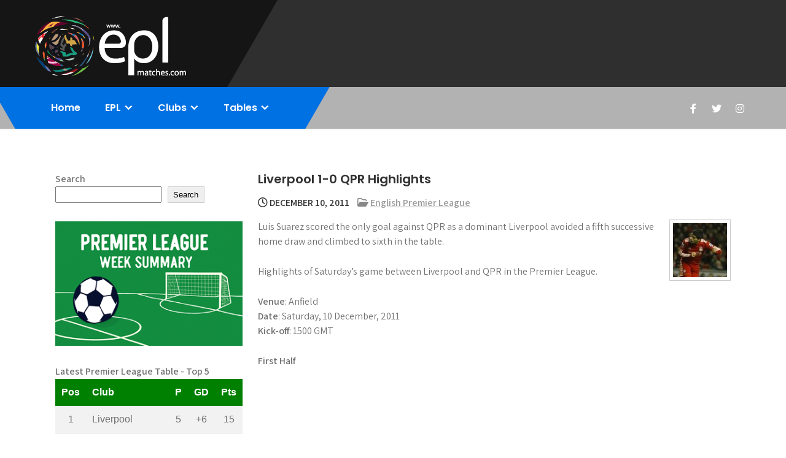

--- FILE ---
content_type: text/html; charset=utf-8
request_url: https://www.google.com/recaptcha/api2/aframe
body_size: 267
content:
<!DOCTYPE HTML><html><head><meta http-equiv="content-type" content="text/html; charset=UTF-8"></head><body><script nonce="rjtyAwgMIEnYG_Tqj8YFHA">/** Anti-fraud and anti-abuse applications only. See google.com/recaptcha */ try{var clients={'sodar':'https://pagead2.googlesyndication.com/pagead/sodar?'};window.addEventListener("message",function(a){try{if(a.source===window.parent){var b=JSON.parse(a.data);var c=clients[b['id']];if(c){var d=document.createElement('img');d.src=c+b['params']+'&rc='+(localStorage.getItem("rc::a")?sessionStorage.getItem("rc::b"):"");window.document.body.appendChild(d);sessionStorage.setItem("rc::e",parseInt(sessionStorage.getItem("rc::e")||0)+1);localStorage.setItem("rc::h",'1769142756905');}}}catch(b){}});window.parent.postMessage("_grecaptcha_ready", "*");}catch(b){}</script></body></html>